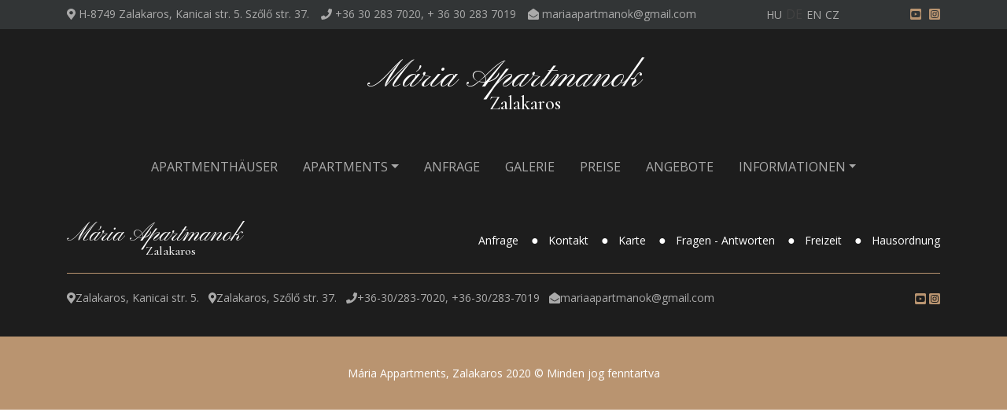

--- FILE ---
content_type: text/html; charset=UTF-8
request_url: https://www.mariaapartman.hu/de/programajanlo/kleiner-bahn/
body_size: 8825
content:
<!DOCTYPE html>
<html lang="de-DE">
	<head>
        <meta charset="UTF-8" />
		<meta name="viewport" content="width=device-width, initial-scale=1, shrink-to-fit=no">
		<link rel="preconnect" href="https://fonts.gstatic.com/" crossorigin>
		<link href="https://fonts.googleapis.com/css2?family=Cormorant:wght@400;500;600;700&family=Open+Sans:ital,wght@0,300;0,400;0,600;0,700;1,400;1,600;1,700&family=Pinyon+Script&display=swap" rel="stylesheet">
        <meta name='robots' content='index, follow, max-image-preview:large, max-snippet:-1, max-video-preview:-1' />

	<!-- This site is optimized with the Yoast SEO plugin v26.7 - https://yoast.com/wordpress/plugins/seo/ -->
	<title>Kleiner Bahn &#187; Mária Appartements</title>
	<link rel="canonical" href="https://www.mariaapartman.hu/de/programajanlo/kleiner-bahn/" />
	<meta property="og:locale" content="de_DE" />
	<meta property="og:type" content="article" />
	<meta property="og:title" content="Kleiner Bahn &#187; Mária Appartements" />
	<meta property="og:description" content="Lernen Sie die Stadt Zalakaros mit dem Ausflugszug Dotto kennen. Klicken Sie auf den Link unten, um den Fahrplan, die genaue Position der Haltestellen und die Preise zu sehen. Dotto Bahn Zalakaros" />
	<meta property="og:url" content="https://www.mariaapartman.hu/de/programajanlo/kleiner-bahn/" />
	<meta property="og:site_name" content="Mária Appartements" />
	<meta property="og:image" content="https://www.mariaapartman.hu/files/programajanlo_2.jpg" />
	<meta property="og:image:width" content="700" />
	<meta property="og:image:height" content="465" />
	<meta property="og:image:type" content="image/jpeg" />
	<meta name="twitter:card" content="summary_large_image" />
	<script type="application/ld+json" class="yoast-schema-graph">{"@context":"https://schema.org","@graph":[{"@type":"WebPage","@id":"https://www.mariaapartman.hu/de/programajanlo/kleiner-bahn/","url":"https://www.mariaapartman.hu/de/programajanlo/kleiner-bahn/","name":"Kleiner Bahn &#187; Mária Appartements","isPartOf":{"@id":"https://www.mariaapartman.hu/de/#website"},"primaryImageOfPage":{"@id":"https://www.mariaapartman.hu/de/programajanlo/kleiner-bahn/#primaryimage"},"image":{"@id":"https://www.mariaapartman.hu/de/programajanlo/kleiner-bahn/#primaryimage"},"thumbnailUrl":"https://www.mariaapartman.hu/files/programajanlo_2.jpg","datePublished":"2021-03-09T08:51:43+00:00","breadcrumb":{"@id":"https://www.mariaapartman.hu/de/programajanlo/kleiner-bahn/#breadcrumb"},"inLanguage":"de","potentialAction":[{"@type":"ReadAction","target":["https://www.mariaapartman.hu/de/programajanlo/kleiner-bahn/"]}]},{"@type":"ImageObject","inLanguage":"de","@id":"https://www.mariaapartman.hu/de/programajanlo/kleiner-bahn/#primaryimage","url":"https://www.mariaapartman.hu/files/programajanlo_2.jpg","contentUrl":"https://www.mariaapartman.hu/files/programajanlo_2.jpg","width":700,"height":465},{"@type":"BreadcrumbList","@id":"https://www.mariaapartman.hu/de/programajanlo/kleiner-bahn/#breadcrumb","itemListElement":[{"@type":"ListItem","position":1,"name":"Home","item":"https://www.mariaapartman.hu/de/"},{"@type":"ListItem","position":2,"name":"Programajánlók","item":"https://www.mariaapartman.hu/de/programajanlo/"},{"@type":"ListItem","position":3,"name":"Kleiner Bahn"}]},{"@type":"WebSite","@id":"https://www.mariaapartman.hu/de/#website","url":"https://www.mariaapartman.hu/de/","name":"Mária Appartements","description":"","publisher":{"@id":"https://www.mariaapartman.hu/de/#organization"},"potentialAction":[{"@type":"SearchAction","target":{"@type":"EntryPoint","urlTemplate":"https://www.mariaapartman.hu/de/?s={search_term_string}"},"query-input":{"@type":"PropertyValueSpecification","valueRequired":true,"valueName":"search_term_string"}}],"inLanguage":"de"},{"@type":"Organization","@id":"https://www.mariaapartman.hu/de/#organization","name":"Maria Apartments Zalakaros","url":"https://www.mariaapartman.hu/de/","logo":{"@type":"ImageObject","inLanguage":"de","@id":"https://www.mariaapartman.hu/de/#/schema/logo/image/","url":"","contentUrl":"","caption":"Maria Apartments Zalakaros"},"image":{"@id":"https://www.mariaapartman.hu/de/#/schema/logo/image/"},"sameAs":["https://www.instagram.com/mariaapartmanok/"]}]}</script>
	<!-- / Yoast SEO plugin. -->


<link rel="alternate" type="application/rss+xml" title="Mária Appartements &raquo; Feed" href="https://www.mariaapartman.hu/de/feed/" />
<link rel="alternate" type="application/rss+xml" title="Mária Appartements &raquo; Kommentar-Feed" href="https://www.mariaapartman.hu/de/comments/feed/" />
<link rel="alternate" title="oEmbed (JSON)" type="application/json+oembed" href="https://www.mariaapartman.hu/de/wp-json/oembed/1.0/embed?url=https%3A%2F%2Fwww.mariaapartman.hu%2Fde%2Fprogramajanlo%2Fkleiner-bahn%2F" />
<link rel="alternate" title="oEmbed (XML)" type="text/xml+oembed" href="https://www.mariaapartman.hu/de/wp-json/oembed/1.0/embed?url=https%3A%2F%2Fwww.mariaapartman.hu%2Fde%2Fprogramajanlo%2Fkleiner-bahn%2F&#038;format=xml" />
<style id='wp-img-auto-sizes-contain-inline-css' type='text/css'>
img:is([sizes=auto i],[sizes^="auto," i]){contain-intrinsic-size:3000px 1500px}
/*# sourceURL=wp-img-auto-sizes-contain-inline-css */
</style>
<style id='wp-emoji-styles-inline-css' type='text/css'>

	img.wp-smiley, img.emoji {
		display: inline !important;
		border: none !important;
		box-shadow: none !important;
		height: 1em !important;
		width: 1em !important;
		margin: 0 0.07em !important;
		vertical-align: -0.1em !important;
		background: none !important;
		padding: 0 !important;
	}
/*# sourceURL=wp-emoji-styles-inline-css */
</style>
<link rel='stylesheet' id='wp-block-library-css' href='https://www.mariaapartman.hu/wp-includes/css/dist/block-library/style.min.css?ver=6.9' type='text/css' media='all' />
<style id='global-styles-inline-css' type='text/css'>
:root{--wp--preset--aspect-ratio--square: 1;--wp--preset--aspect-ratio--4-3: 4/3;--wp--preset--aspect-ratio--3-4: 3/4;--wp--preset--aspect-ratio--3-2: 3/2;--wp--preset--aspect-ratio--2-3: 2/3;--wp--preset--aspect-ratio--16-9: 16/9;--wp--preset--aspect-ratio--9-16: 9/16;--wp--preset--color--black: #000000;--wp--preset--color--cyan-bluish-gray: #abb8c3;--wp--preset--color--white: #ffffff;--wp--preset--color--pale-pink: #f78da7;--wp--preset--color--vivid-red: #cf2e2e;--wp--preset--color--luminous-vivid-orange: #ff6900;--wp--preset--color--luminous-vivid-amber: #fcb900;--wp--preset--color--light-green-cyan: #7bdcb5;--wp--preset--color--vivid-green-cyan: #00d084;--wp--preset--color--pale-cyan-blue: #8ed1fc;--wp--preset--color--vivid-cyan-blue: #0693e3;--wp--preset--color--vivid-purple: #9b51e0;--wp--preset--gradient--vivid-cyan-blue-to-vivid-purple: linear-gradient(135deg,rgb(6,147,227) 0%,rgb(155,81,224) 100%);--wp--preset--gradient--light-green-cyan-to-vivid-green-cyan: linear-gradient(135deg,rgb(122,220,180) 0%,rgb(0,208,130) 100%);--wp--preset--gradient--luminous-vivid-amber-to-luminous-vivid-orange: linear-gradient(135deg,rgb(252,185,0) 0%,rgb(255,105,0) 100%);--wp--preset--gradient--luminous-vivid-orange-to-vivid-red: linear-gradient(135deg,rgb(255,105,0) 0%,rgb(207,46,46) 100%);--wp--preset--gradient--very-light-gray-to-cyan-bluish-gray: linear-gradient(135deg,rgb(238,238,238) 0%,rgb(169,184,195) 100%);--wp--preset--gradient--cool-to-warm-spectrum: linear-gradient(135deg,rgb(74,234,220) 0%,rgb(151,120,209) 20%,rgb(207,42,186) 40%,rgb(238,44,130) 60%,rgb(251,105,98) 80%,rgb(254,248,76) 100%);--wp--preset--gradient--blush-light-purple: linear-gradient(135deg,rgb(255,206,236) 0%,rgb(152,150,240) 100%);--wp--preset--gradient--blush-bordeaux: linear-gradient(135deg,rgb(254,205,165) 0%,rgb(254,45,45) 50%,rgb(107,0,62) 100%);--wp--preset--gradient--luminous-dusk: linear-gradient(135deg,rgb(255,203,112) 0%,rgb(199,81,192) 50%,rgb(65,88,208) 100%);--wp--preset--gradient--pale-ocean: linear-gradient(135deg,rgb(255,245,203) 0%,rgb(182,227,212) 50%,rgb(51,167,181) 100%);--wp--preset--gradient--electric-grass: linear-gradient(135deg,rgb(202,248,128) 0%,rgb(113,206,126) 100%);--wp--preset--gradient--midnight: linear-gradient(135deg,rgb(2,3,129) 0%,rgb(40,116,252) 100%);--wp--preset--font-size--small: 13px;--wp--preset--font-size--medium: 20px;--wp--preset--font-size--large: 36px;--wp--preset--font-size--x-large: 42px;--wp--preset--spacing--20: 0.44rem;--wp--preset--spacing--30: 0.67rem;--wp--preset--spacing--40: 1rem;--wp--preset--spacing--50: 1.5rem;--wp--preset--spacing--60: 2.25rem;--wp--preset--spacing--70: 3.38rem;--wp--preset--spacing--80: 5.06rem;--wp--preset--shadow--natural: 6px 6px 9px rgba(0, 0, 0, 0.2);--wp--preset--shadow--deep: 12px 12px 50px rgba(0, 0, 0, 0.4);--wp--preset--shadow--sharp: 6px 6px 0px rgba(0, 0, 0, 0.2);--wp--preset--shadow--outlined: 6px 6px 0px -3px rgb(255, 255, 255), 6px 6px rgb(0, 0, 0);--wp--preset--shadow--crisp: 6px 6px 0px rgb(0, 0, 0);}:where(.is-layout-flex){gap: 0.5em;}:where(.is-layout-grid){gap: 0.5em;}body .is-layout-flex{display: flex;}.is-layout-flex{flex-wrap: wrap;align-items: center;}.is-layout-flex > :is(*, div){margin: 0;}body .is-layout-grid{display: grid;}.is-layout-grid > :is(*, div){margin: 0;}:where(.wp-block-columns.is-layout-flex){gap: 2em;}:where(.wp-block-columns.is-layout-grid){gap: 2em;}:where(.wp-block-post-template.is-layout-flex){gap: 1.25em;}:where(.wp-block-post-template.is-layout-grid){gap: 1.25em;}.has-black-color{color: var(--wp--preset--color--black) !important;}.has-cyan-bluish-gray-color{color: var(--wp--preset--color--cyan-bluish-gray) !important;}.has-white-color{color: var(--wp--preset--color--white) !important;}.has-pale-pink-color{color: var(--wp--preset--color--pale-pink) !important;}.has-vivid-red-color{color: var(--wp--preset--color--vivid-red) !important;}.has-luminous-vivid-orange-color{color: var(--wp--preset--color--luminous-vivid-orange) !important;}.has-luminous-vivid-amber-color{color: var(--wp--preset--color--luminous-vivid-amber) !important;}.has-light-green-cyan-color{color: var(--wp--preset--color--light-green-cyan) !important;}.has-vivid-green-cyan-color{color: var(--wp--preset--color--vivid-green-cyan) !important;}.has-pale-cyan-blue-color{color: var(--wp--preset--color--pale-cyan-blue) !important;}.has-vivid-cyan-blue-color{color: var(--wp--preset--color--vivid-cyan-blue) !important;}.has-vivid-purple-color{color: var(--wp--preset--color--vivid-purple) !important;}.has-black-background-color{background-color: var(--wp--preset--color--black) !important;}.has-cyan-bluish-gray-background-color{background-color: var(--wp--preset--color--cyan-bluish-gray) !important;}.has-white-background-color{background-color: var(--wp--preset--color--white) !important;}.has-pale-pink-background-color{background-color: var(--wp--preset--color--pale-pink) !important;}.has-vivid-red-background-color{background-color: var(--wp--preset--color--vivid-red) !important;}.has-luminous-vivid-orange-background-color{background-color: var(--wp--preset--color--luminous-vivid-orange) !important;}.has-luminous-vivid-amber-background-color{background-color: var(--wp--preset--color--luminous-vivid-amber) !important;}.has-light-green-cyan-background-color{background-color: var(--wp--preset--color--light-green-cyan) !important;}.has-vivid-green-cyan-background-color{background-color: var(--wp--preset--color--vivid-green-cyan) !important;}.has-pale-cyan-blue-background-color{background-color: var(--wp--preset--color--pale-cyan-blue) !important;}.has-vivid-cyan-blue-background-color{background-color: var(--wp--preset--color--vivid-cyan-blue) !important;}.has-vivid-purple-background-color{background-color: var(--wp--preset--color--vivid-purple) !important;}.has-black-border-color{border-color: var(--wp--preset--color--black) !important;}.has-cyan-bluish-gray-border-color{border-color: var(--wp--preset--color--cyan-bluish-gray) !important;}.has-white-border-color{border-color: var(--wp--preset--color--white) !important;}.has-pale-pink-border-color{border-color: var(--wp--preset--color--pale-pink) !important;}.has-vivid-red-border-color{border-color: var(--wp--preset--color--vivid-red) !important;}.has-luminous-vivid-orange-border-color{border-color: var(--wp--preset--color--luminous-vivid-orange) !important;}.has-luminous-vivid-amber-border-color{border-color: var(--wp--preset--color--luminous-vivid-amber) !important;}.has-light-green-cyan-border-color{border-color: var(--wp--preset--color--light-green-cyan) !important;}.has-vivid-green-cyan-border-color{border-color: var(--wp--preset--color--vivid-green-cyan) !important;}.has-pale-cyan-blue-border-color{border-color: var(--wp--preset--color--pale-cyan-blue) !important;}.has-vivid-cyan-blue-border-color{border-color: var(--wp--preset--color--vivid-cyan-blue) !important;}.has-vivid-purple-border-color{border-color: var(--wp--preset--color--vivid-purple) !important;}.has-vivid-cyan-blue-to-vivid-purple-gradient-background{background: var(--wp--preset--gradient--vivid-cyan-blue-to-vivid-purple) !important;}.has-light-green-cyan-to-vivid-green-cyan-gradient-background{background: var(--wp--preset--gradient--light-green-cyan-to-vivid-green-cyan) !important;}.has-luminous-vivid-amber-to-luminous-vivid-orange-gradient-background{background: var(--wp--preset--gradient--luminous-vivid-amber-to-luminous-vivid-orange) !important;}.has-luminous-vivid-orange-to-vivid-red-gradient-background{background: var(--wp--preset--gradient--luminous-vivid-orange-to-vivid-red) !important;}.has-very-light-gray-to-cyan-bluish-gray-gradient-background{background: var(--wp--preset--gradient--very-light-gray-to-cyan-bluish-gray) !important;}.has-cool-to-warm-spectrum-gradient-background{background: var(--wp--preset--gradient--cool-to-warm-spectrum) !important;}.has-blush-light-purple-gradient-background{background: var(--wp--preset--gradient--blush-light-purple) !important;}.has-blush-bordeaux-gradient-background{background: var(--wp--preset--gradient--blush-bordeaux) !important;}.has-luminous-dusk-gradient-background{background: var(--wp--preset--gradient--luminous-dusk) !important;}.has-pale-ocean-gradient-background{background: var(--wp--preset--gradient--pale-ocean) !important;}.has-electric-grass-gradient-background{background: var(--wp--preset--gradient--electric-grass) !important;}.has-midnight-gradient-background{background: var(--wp--preset--gradient--midnight) !important;}.has-small-font-size{font-size: var(--wp--preset--font-size--small) !important;}.has-medium-font-size{font-size: var(--wp--preset--font-size--medium) !important;}.has-large-font-size{font-size: var(--wp--preset--font-size--large) !important;}.has-x-large-font-size{font-size: var(--wp--preset--font-size--x-large) !important;}
/*# sourceURL=global-styles-inline-css */
</style>

<style id='classic-theme-styles-inline-css' type='text/css'>
/*! This file is auto-generated */
.wp-block-button__link{color:#fff;background-color:#32373c;border-radius:9999px;box-shadow:none;text-decoration:none;padding:calc(.667em + 2px) calc(1.333em + 2px);font-size:1.125em}.wp-block-file__button{background:#32373c;color:#fff;text-decoration:none}
/*# sourceURL=/wp-includes/css/classic-themes.min.css */
</style>
<link rel='stylesheet' id='contact-form-7-bootstrap-style-css' href='https://www.mariaapartman.hu/wp-content/plugins/bootstrap-for-contact-form-7/assets/dist/css/style.min.css?ver=6.9' type='text/css' media='all' />
<link rel='stylesheet' id='blankslate-style-css' href='https://www.mariaapartman.hu/wp-content/themes/mariaapartman/style.css?ver=6.9' type='text/css' media='all' />
<script type="text/javascript" src="https://www.mariaapartman.hu/wp-includes/js/jquery/jquery.min.js?ver=3.7.1" id="jquery-core-js"></script>
<script type="text/javascript" src="https://www.mariaapartman.hu/wp-includes/js/jquery/jquery-migrate.min.js?ver=3.4.1" id="jquery-migrate-js"></script>
<link rel="https://api.w.org/" href="https://www.mariaapartman.hu/de/wp-json/" /><link rel="EditURI" type="application/rsd+xml" title="RSD" href="https://www.mariaapartman.hu/xmlrpc.php?rsd" />
<meta name="generator" content="WordPress 6.9" />
<link rel='shortlink' href='https://www.mariaapartman.hu/de/?p=626' />
<meta name="generator" content="WPML ver:4.8.6 stt:9,1,3,23;" />
		<style type="text/css">
			div.wpcf7 .ajax-loader {
				background-image: url('https://www.mariaapartman.hu/wp-content/plugins/contact-form-7/images/ajax-loader.gif');
			}
		</style>
		<style type="text/css">.recentcomments a{display:inline !important;padding:0 !important;margin:0 !important;}</style><link rel="icon" href="https://www.mariaapartman.hu/files/mariaapartman.png" sizes="32x32" />
<link rel="icon" href="https://www.mariaapartman.hu/files/mariaapartman.png" sizes="192x192" />
<link rel="apple-touch-icon" href="https://www.mariaapartman.hu/files/mariaapartman.png" />
<meta name="msapplication-TileImage" content="https://www.mariaapartman.hu/files/mariaapartman.png" />
	</head>
	
	<body class="wp-singular programajanlo-template-default single single-programajanlo postid-626 wp-theme-mariaapartman">
		<header>
			<div id="header">
				<div id="top-header">
					<div class="container">
						<div class="row">
							<div class="col-lg-9">
								<div class="contacts">
									<span><i class="fas fa-map-marker-alt"></i> H-8749 Zalakaros, Kanicai str. 5.<wbr> Szőlő str. 37.</span><span><i class="fas fa-phone"></i>  +36 30 283 7020, + 36 30 283 7019</span><span><i class="fas fa-envelope-open"></i> mariaapartmanok@gmail.com</span>
								</div>
							</div>
							<div class="col-lg-2">
								<div class="lang">
									<ul>
									<li><a href="https://www.mariaapartman.hu/programajanlo/kisvonatozas/">hu</a></li><li>de</li><li><a href="https://www.mariaapartman.hu/en/programajanlo/sightseeing-little-train/">en</a></li><li><a href="https://www.mariaapartman.hu/cs/programajanlo/dalsi-aktivity-v-zalakarosi/">cz</a></li>									</ul>
								</div>
							</div>
							<div class="col-lg-1">
								<div class="social">
									<a href="https://www.youtube.com/watch?v=ZoRSiySLBzY" title="Youtube" target="_blank"><i class="fab fa-youtube-square"></i></a>
									<a href="https://www.instagram.com/mariaapartmanok/" title="Instagram"  target="_blank"><i class="fab fa-instagram-square"></i></a>
								</div>
							</div>
						</div>
					</div>
				</div>
				<div class="container text-lg-center">
					<div class="logo-container">
						<a href="https://www.mariaapartman.hu/de/" title="Mária Apartmanok, Zalakaros"></a>
						<h1 class="d-none d-lg-block">Mária Apartmanok<span>Zalakaros</span></h1>
					</div>
					<div class="row">
						<nav class="navbar navbar-expand-lg navbar-dark w-100">
							<a class="navbar-brand d-inline-block d-lg-none" href="https://www.mariaapartman.hu/de/">Mária Apartmanok<span>Zalakaros</span></a>
							<button class="navbar-toggler" type="button" data-toggle="collapse" data-target="#navbarNavDropdown" aria-controls="navbarNavDropdown" aria-expanded="false" aria-label="Toggle navigation">
							<span class="navbar-toggler-icon"></span>
							</button>

							<div id="navbarNavDropdown" class="collapse navbar-collapse justify-content-center"><ul id="menu-fomenue-nemet" class="navbar-nav"><li id="menu-item-551" class="menu-item menu-item-type-post_type menu-item-object-page menu-item-551 nav-item"><a href="https://www.mariaapartman.hu/de/apartmenthaeuser/" class="nav-link">Apartmenthäuser</a></li>
<li id="menu-item-560" class="menu-item menu-item-type-custom menu-item-object-custom menu-item-has-children menu-item-560 nav-item dropdown"><a href="https://www.mariaapartman.hu/de/apartments" class="nav-link dropdown-toggle" data-toggle="dropdown">Apartments</a>
<div class="dropdown-menu">
<a href="https://www.mariaapartman.hu/de/apartments/standard-appartement-fuer-2-personen-nr-1/" class=" dropdown-item">Standard Appartement für 2 Personen, Nr. 1</a><a href="https://www.mariaapartman.hu/de/apartments/standard-appartements-fuer-2-personen-nr-2/" class=" dropdown-item">Standard Appartements für 2 Personen, Nr. 2</a><a href="https://www.mariaapartman.hu/de/apartments/standard-appartements-fuer-4-personen/" class=" dropdown-item">Standard Appartements für 4 Personen</a><a href="https://www.mariaapartman.hu/de/apartments/standard-appartements-fuer-6-personen/" class=" dropdown-item">Standard Appartements für 6 Personen</a><a href="https://www.mariaapartman.hu/de/apartments/standard-appartements-fuer-8-personen/" class=" dropdown-item">Standard Appartements für 8 Personen</a><a href="https://www.mariaapartman.hu/de/apartments/mini-lux-appartements-fuer-2-personen/" class=" dropdown-item">Mini Lux. Appartements für 2 Personen</a><a href="https://www.mariaapartman.hu/de/apartments/vip-appartements-fuer-2-personen/" class=" dropdown-item">VIP. Appartements für 2 Personen</a><a href="https://www.mariaapartman.hu/de/apartments/lux-appartements-fuer-2-personen/" class=" dropdown-item">LUX. Appartements für 2 Personen</a></div>
</li>
<li id="menu-item-549" class="menu-item menu-item-type-post_type menu-item-object-page menu-item-549 nav-item"><a href="https://www.mariaapartman.hu/de/anfrage/" class="nav-link">Anfrage</a></li>
<li id="menu-item-555" class="menu-item menu-item-type-post_type menu-item-object-page menu-item-555 nav-item"><a href="https://www.mariaapartman.hu/de/galerie/" class="nav-link">Galerie</a></li>
<li id="menu-item-559" class="menu-item menu-item-type-post_type menu-item-object-page menu-item-559 nav-item"><a href="https://www.mariaapartman.hu/de/preise/" class="nav-link">Preise</a></li>
<li id="menu-item-550" class="menu-item menu-item-type-post_type menu-item-object-page menu-item-550 nav-item"><a href="https://www.mariaapartman.hu/de/angebote/" class="nav-link">Angebote</a></li>
<li id="menu-item-561" class="menu-item menu-item-type-custom menu-item-object-custom menu-item-has-children menu-item-561 nav-item dropdown"><a href="#" class="nav-link dropdown-toggle" data-toggle="dropdown">Informationen</a>
<div class="dropdown-menu">
<a href="https://www.mariaapartman.hu/de/fragen-antworten/" class=" dropdown-item">Fragen – Antworten</a><a href="https://www.mariaapartman.hu/de/hausordnung/" class=" dropdown-item">Hausordnung</a><a href="https://www.mariaapartman.hu/de/kontakt/" class=" dropdown-item">Kontakt</a><a href="https://www.mariaapartman.hu/de/karte/" class=" dropdown-item">Karte</a><a href="https://www.mariaapartman.hu/de/freizeit/" class=" dropdown-item">Freizeit</a></div>
</li>
</ul></div>						</nav>
					</div>
				</div>
			</div>

			<div id="fixed-nav">
				<div class="container">
					<div class="row">
						<nav class="navbar navbar-expand-lg navbar-light w-100">
							<a class="navbar-brand d-inline-block d-lg-none" href="https://www.mariaapartman.hu/de/">Mária Apartmanok<span>Zalakaros</span></a>
							<button class="navbar-toggler" type="button" data-toggle="collapse" data-target="#navbarNavDropdown" aria-controls="navbarNavDropdown" aria-expanded="false" aria-label="Toggle navigation">
							<span class="navbar-toggler-icon"></span>
							</button>
							<div id="navbarNavDropdown" class="collapse navbar-collapse justify-content-center"><ul id="menu-fomenue-nemet-1" class="navbar-nav"><li class="menu-item menu-item-type-post_type menu-item-object-page menu-item-551 nav-item"><a href="https://www.mariaapartman.hu/de/apartmenthaeuser/" class="nav-link">Apartmenthäuser</a></li>
<li class="menu-item menu-item-type-custom menu-item-object-custom menu-item-has-children menu-item-560 nav-item dropdown"><a href="https://www.mariaapartman.hu/de/apartments" class="nav-link dropdown-toggle" data-toggle="dropdown">Apartments</a>
<div class="dropdown-menu">
<a href="https://www.mariaapartman.hu/de/apartments/standard-appartement-fuer-2-personen-nr-1/" class=" dropdown-item">Standard Appartement für 2 Personen, Nr. 1</a><a href="https://www.mariaapartman.hu/de/apartments/standard-appartements-fuer-2-personen-nr-2/" class=" dropdown-item">Standard Appartements für 2 Personen, Nr. 2</a><a href="https://www.mariaapartman.hu/de/apartments/standard-appartements-fuer-4-personen/" class=" dropdown-item">Standard Appartements für 4 Personen</a><a href="https://www.mariaapartman.hu/de/apartments/standard-appartements-fuer-6-personen/" class=" dropdown-item">Standard Appartements für 6 Personen</a><a href="https://www.mariaapartman.hu/de/apartments/standard-appartements-fuer-8-personen/" class=" dropdown-item">Standard Appartements für 8 Personen</a><a href="https://www.mariaapartman.hu/de/apartments/mini-lux-appartements-fuer-2-personen/" class=" dropdown-item">Mini Lux. Appartements für 2 Personen</a><a href="https://www.mariaapartman.hu/de/apartments/vip-appartements-fuer-2-personen/" class=" dropdown-item">VIP. Appartements für 2 Personen</a><a href="https://www.mariaapartman.hu/de/apartments/lux-appartements-fuer-2-personen/" class=" dropdown-item">LUX. Appartements für 2 Personen</a></div>
</li>
<li class="menu-item menu-item-type-post_type menu-item-object-page menu-item-549 nav-item"><a href="https://www.mariaapartman.hu/de/anfrage/" class="nav-link">Anfrage</a></li>
<li class="menu-item menu-item-type-post_type menu-item-object-page menu-item-555 nav-item"><a href="https://www.mariaapartman.hu/de/galerie/" class="nav-link">Galerie</a></li>
<li class="menu-item menu-item-type-post_type menu-item-object-page menu-item-559 nav-item"><a href="https://www.mariaapartman.hu/de/preise/" class="nav-link">Preise</a></li>
<li class="menu-item menu-item-type-post_type menu-item-object-page menu-item-550 nav-item"><a href="https://www.mariaapartman.hu/de/angebote/" class="nav-link">Angebote</a></li>
<li class="menu-item menu-item-type-custom menu-item-object-custom menu-item-has-children menu-item-561 nav-item dropdown"><a href="#" class="nav-link dropdown-toggle" data-toggle="dropdown">Informationen</a>
<div class="dropdown-menu">
<a href="https://www.mariaapartman.hu/de/fragen-antworten/" class=" dropdown-item">Fragen – Antworten</a><a href="https://www.mariaapartman.hu/de/hausordnung/" class=" dropdown-item">Hausordnung</a><a href="https://www.mariaapartman.hu/de/kontakt/" class=" dropdown-item">Kontakt</a><a href="https://www.mariaapartman.hu/de/karte/" class=" dropdown-item">Karte</a><a href="https://www.mariaapartman.hu/de/freizeit/" class=" dropdown-item">Freizeit</a></div>
</li>
</ul></div>							
						</nav>
					</div>
				</div>
			</div>
						<!-- Slider -->
			<div class="slider">
				<div class="bxslider">
					<div class="slider-item" style="background-image:url(https://www.mariaapartman.hu/wp-content/themes/mariaapartman/images/slider_img_01.jpg)"></div>
					<div class="slider-item" style="background-image:url(https://www.mariaapartman.hu/wp-content/themes/mariaapartman/images/slider_img_02.jpg)"></div>
					<div class="slider-item" style="background-image:url(https://www.mariaapartman.hu/wp-content/themes/mariaapartman/images/slider_img_03.jpg)"></div>
					<div class="slider-item" style="background-image:url(https://www.mariaapartman.hu/wp-content/themes/mariaapartman/images/slider_img_04.jpg)"></div>
				</div>
			</div>
					</header><main id="content">

<!-- You can start editing here. -->


			<!-- If comments are closed. -->
		<p class="nocomments">Die Kommentare sind geschlossen.</p>

	
</main>
<aside id="sidebar">
<div id="primary" class="widget-area">
<ul class="xoxo">
<li id="search-2" class="widget-container widget_search"><h3 class="widget-title">Search</h3><form role="search" method="get" class="search-form" action="https://www.mariaapartman.hu/de/">
				<label>
					<span class="screen-reader-text">Suche nach:</span>
					<input type="search" class="search-field" placeholder="Suchen …" value="" name="s" />
				</label>
				<input type="submit" class="search-submit" value="Suchen" />
			</form></li><li id="recent-comments-2" class="widget-container widget_recent_comments"><h3 class="widget-title">Recent Comments</h3><ul id="recentcomments"></ul></li></ul>
</div>
</aside><footer>
				<div id="footer-top">
					<div class="container">
						<div class="row">
							<div class="col-xl-3 logo-container">
								<div>
									<a href="./" title="Mária Apartmanok, Zalakaros"></a>
									<h1>Mária Apartmanok<span>Zalakaros</span></h1>
								</div>
							</div>
							<div class="col-xl-8 offset-xl-1 footer-menu">
								<div>
									<ul>
																		<li>
        								<a href="https://www.mariaapartman.hu/de/anfrage/" class="title">
            							Anfrage        								</a>
    								</li>
																		<li>
        								<a href="https://www.mariaapartman.hu/de/kontakt/" class="title">
            							Kontakt        								</a>
    								</li>
																		<li>
        								<a href="https://www.mariaapartman.hu/de/karte/" class="title">
            							Karte        								</a>
    								</li>
																		<li>
        								<a href="https://www.mariaapartman.hu/de/fragen-antworten/" class="title">
            							Fragen - Antworten        								</a>
    								</li>
																		<li>
        								<a href="https://www.mariaapartman.hu/de/freizeit/" class="title">
            							Freizeit        								</a>
    								</li>
																		<li>
        								<a href="https://www.mariaapartman.hu/de/hausordnung/" class="title">
            							Hausordnung        								</a>
    								</li>
																		</ul>  
								</div>
							</div>
						</div>
						<hr>
						<div class="row">
							<div class="col-lg-10 col-md-10 footer-contacts">
								<div>
									<ul>
										<li><i class="fas fa-map-marker-alt"></i>Zalakaros, Kanicai str. 5.</li>
										<li><i class="fas fa-map-marker-alt"></i>Zalakaros, Szőlő str. 37.</li>
										<li><i class="fas fa-phone"></i>+36-30/283-7020, +36-30/283-7019</li>
										<li><i class="fas fa-envelope-open"></i>mariaapartmanok@gmail.com</li>
								</div>
							</div>
							<div class="col-lg-2 col-md-2 footer-social">
								<div>
									<a href="https://www.youtube.com/watch?v=ZoRSiySLBzY" title="Youtube"><i class="fab fa-youtube-square"></i></a>
									<a href="https://www.instagram.com/mariaapartmanok/" title="Instagaram"><i class="fab fa-instagram-square"></i></a>
								</div>
							</div>							
						</div>
					</div>
				</div>
				<div id="footer-bottom">
					<div class="container">
					Mária Appartments, Zalakaros 2020 © Minden jog fenntartva					</div>
				</div>
		</footer>
      <a href="#" class="scrollup"></a><!--back to top-->  

		<!-- JavaScript Includes -->
		<script src="https://code.jquery.com/jquery-3.5.1.min.js"></script>
		<script src="https://stackpath.bootstrapcdn.com/bootstrap/4.5.0/js/bootstrap.min.js"></script>
		<script src="https://cdn.jsdelivr.net/npm/popper.js@1.16.0/dist/umd/popper.min.js"></script>
		<script src="https://cdnjs.cloudflare.com/ajax/libs/bxslider/4.2.15/jquery.bxslider.min.js"></script>
		<script src="https://cdnjs.cloudflare.com/ajax/libs/magnific-popup.js/1.1.0/jquery.magnific-popup.min.js"></script>
		<script src="https://www.mariaapartman.hu/wp-content/themes/mariaapartman\javascript\grids.min.js"></script>
		<script src="https://kit.fontawesome.com/f99184d77c.js" crossorigin="anonymous"></script>

		<script type="text/javascript">
			$(document).ready( function() {
				//gallery
				$('[class^="gallery"]').each( function() { // the containers for all your galleries
					$(this).magnificPopup({
						delegate: 'a', // the selector for gallery item
						type: 'image',
						gallery: {
							enabled:true
						}
					});
				});
				
				//slider
				var slider = $('.bxslider').bxSlider({
					autoStart: true,
					auto: true,
					stopAutoOnClick: true,
					pager: true,
					controls: true,
					useCSS: false,
					touchEnabled: false,
					useCSS: false,
					onSliderLoad: function() {
						$('.slider .bxslider').css('visibility','visible');
					},
					onSliderResize: function() {
						this.startAuto();
					}
				});

				//slider
				var quotation = $('.quotations').bxSlider({
					autoStart: true,
					auto: true,
					pager: false,
					controls: false,
					touchEnabled: false,
					useCSS: false,
					onSliderLoad: function() {
						$('.quotations > p').css('visibility','visible');
					},
					onSliderResize: function() {
						this.startAuto();
					}
				});

				//equal height
				$('.apartments-item > div > .texts').responsiveEqualHeightGrid();
				$('.apartments-item > div > h1').responsiveEqualHeightGrid();
				$('.apartments-item .texts > .ul_fix').responsiveEqualHeightGrid();


            // scroll to top
				if ($(this).scrollTop() > 160) { $('#fixed-nav').show(); }
				else { $('#fixed-nav').hide(); }

            $(window).scroll(function() {
               if (window.innerWidth > 768) {
                  if ($(this).scrollTop() > 500) { $('.scrollup').fadeIn(); }
                  else { $('.scrollup').fadeOut(); }
               }
               else {
               	$('.scrollup').hide();
            	}

					if ($(this).scrollTop() > 160) {
						$('#fixed-nav').fadeIn(200);

						$('#header .nav-item.dropdown.show').each(function() {
							$(this).removeClass('show');
							$(this).find('.dropdown-toggle').attr('aria-expanded','false');
							$(this).find('.dropdown-menu').removeClass('show');
						});
					} else {
						$('#fixed-nav').hide();

						$('#fixed-nav .nav-item.dropdown.show').each(function() {
							$(this).removeClass('show');
							$(this).find('.dropdown-toggle').attr('aria-expanded','false');
							$(this).find('.dropdown-menu').removeClass('show');
						});
					}
				});

				// dropdown navbar menu on hover
				$('.dropdown-menu').css('margin-top', 0);
				var timer;
				$('.dropdown').mouseenter(function() {
					if (window.innerWidth > 991) {
						var t = this;
						timer = setTimeout(function() {
							$('.dropdown-toggle',t).trigger('click').addClass('over');
						},250);
					}
				}).mouseleave(function() {
					if (window.innerWidth > 991) {
						$(this).trigger('click');
						$('.dropdown-toggle',this).removeClass('over').blur();
						clearTimeout(timer);
					}
				});

				$('.dropdown-toggle').click(function() {
					if ($(this).hasClass('over') && window.innerWidth > 991) {
						var url = $(this).attr('href');
						window.location.href = url;
					}
				});

				
            $('.scrollup').click(function() {
               $("html, body").animate({ scrollTop: 0 }, 600);
               return false;
            });

				$('#select_apartman').change(function() {
					var aind = $(this).prop('selectedIndex');
					var h = $(".apartman_pic").height();
					if (aind != 0) {
						if (h != 0) { $(".apartman_pic").css('min-height',$(".apartman_pic").height()); }
						$(".apartman_pic").html( '<img src="https://www.mariaapartman.hu/files/apartman' + aind + '.jpg?i=1" class="img-fluid">' );
					} else {
						$(".apartman_pic").html( '' );
					}
				});

			});
		</script>
        <script type="speculationrules">
{"prefetch":[{"source":"document","where":{"and":[{"href_matches":"/de/*"},{"not":{"href_matches":["/wp-*.php","/wp-admin/*","/files/*","/wp-content/*","/wp-content/plugins/*","/wp-content/themes/mariaapartman/*","/de/*\\?(.+)"]}},{"not":{"selector_matches":"a[rel~=\"nofollow\"]"}},{"not":{"selector_matches":".no-prefetch, .no-prefetch a"}}]},"eagerness":"conservative"}]}
</script>
<script>
jQuery(document).ready(function ($) {
var deviceAgent = navigator.userAgent.toLowerCase();
if (deviceAgent.match(/(iphone|ipod|ipad)/)) {
$("html").addClass("ios");
$("html").addClass("mobile");
}
if (navigator.userAgent.search("MSIE") >= 0) {
$("html").addClass("ie");
}
else if (navigator.userAgent.search("Chrome") >= 0) {
$("html").addClass("chrome");
}
else if (navigator.userAgent.search("Firefox") >= 0) {
$("html").addClass("firefox");
}
else if (navigator.userAgent.search("Safari") >= 0 && navigator.userAgent.search("Chrome") < 0) {
$("html").addClass("safari");
}
else if (navigator.userAgent.search("Opera") >= 0) {
$("html").addClass("opera");
}
});
</script>
<script type="text/javascript" src="https://www.mariaapartman.hu/wp-includes/js/dist/hooks.min.js?ver=dd5603f07f9220ed27f1" id="wp-hooks-js"></script>
<script type="text/javascript" src="https://www.mariaapartman.hu/wp-includes/js/dist/i18n.min.js?ver=c26c3dc7bed366793375" id="wp-i18n-js"></script>
<script type="text/javascript" id="wp-i18n-js-after">
/* <![CDATA[ */
wp.i18n.setLocaleData( { 'text direction\u0004ltr': [ 'ltr' ] } );
//# sourceURL=wp-i18n-js-after
/* ]]> */
</script>
<script type="text/javascript" src="https://www.mariaapartman.hu/wp-content/plugins/contact-form-7/includes/swv/js/index.js?ver=6.1.4" id="swv-js"></script>
<script type="text/javascript" id="contact-form-7-js-translations">
/* <![CDATA[ */
( function( domain, translations ) {
	var localeData = translations.locale_data[ domain ] || translations.locale_data.messages;
	localeData[""].domain = domain;
	wp.i18n.setLocaleData( localeData, domain );
} )( "contact-form-7", {"translation-revision-date":"2025-10-26 03:28:49+0000","generator":"GlotPress\/4.0.3","domain":"messages","locale_data":{"messages":{"":{"domain":"messages","plural-forms":"nplurals=2; plural=n != 1;","lang":"de"},"This contact form is placed in the wrong place.":["Dieses Kontaktformular wurde an der falschen Stelle platziert."],"Error:":["Fehler:"]}},"comment":{"reference":"includes\/js\/index.js"}} );
//# sourceURL=contact-form-7-js-translations
/* ]]> */
</script>
<script type="text/javascript" id="contact-form-7-js-before">
/* <![CDATA[ */
var wpcf7 = {
    "api": {
        "root": "https:\/\/www.mariaapartman.hu\/de\/wp-json\/",
        "namespace": "contact-form-7\/v1"
    }
};
//# sourceURL=contact-form-7-js-before
/* ]]> */
</script>
<script type="text/javascript" src="https://www.mariaapartman.hu/wp-content/plugins/contact-form-7/includes/js/index.js?ver=6.1.4" id="contact-form-7-js"></script>
<script type="text/javascript" src="https://www.mariaapartman.hu/wp-includes/js/jquery/jquery.form.min.js?ver=4.3.0" id="jquery-form-js"></script>
<script type="text/javascript" src="https://www.mariaapartman.hu/wp-content/plugins/bootstrap-for-contact-form-7/assets/dist/js/scripts.min.js?ver=1.4.8" id="contact-form-7-bootstrap-js"></script>
<script id="wp-emoji-settings" type="application/json">
{"baseUrl":"https://s.w.org/images/core/emoji/17.0.2/72x72/","ext":".png","svgUrl":"https://s.w.org/images/core/emoji/17.0.2/svg/","svgExt":".svg","source":{"concatemoji":"https://www.mariaapartman.hu/wp-includes/js/wp-emoji-release.min.js?ver=6.9"}}
</script>
<script type="module">
/* <![CDATA[ */
/*! This file is auto-generated */
const a=JSON.parse(document.getElementById("wp-emoji-settings").textContent),o=(window._wpemojiSettings=a,"wpEmojiSettingsSupports"),s=["flag","emoji"];function i(e){try{var t={supportTests:e,timestamp:(new Date).valueOf()};sessionStorage.setItem(o,JSON.stringify(t))}catch(e){}}function c(e,t,n){e.clearRect(0,0,e.canvas.width,e.canvas.height),e.fillText(t,0,0);t=new Uint32Array(e.getImageData(0,0,e.canvas.width,e.canvas.height).data);e.clearRect(0,0,e.canvas.width,e.canvas.height),e.fillText(n,0,0);const a=new Uint32Array(e.getImageData(0,0,e.canvas.width,e.canvas.height).data);return t.every((e,t)=>e===a[t])}function p(e,t){e.clearRect(0,0,e.canvas.width,e.canvas.height),e.fillText(t,0,0);var n=e.getImageData(16,16,1,1);for(let e=0;e<n.data.length;e++)if(0!==n.data[e])return!1;return!0}function u(e,t,n,a){switch(t){case"flag":return n(e,"\ud83c\udff3\ufe0f\u200d\u26a7\ufe0f","\ud83c\udff3\ufe0f\u200b\u26a7\ufe0f")?!1:!n(e,"\ud83c\udde8\ud83c\uddf6","\ud83c\udde8\u200b\ud83c\uddf6")&&!n(e,"\ud83c\udff4\udb40\udc67\udb40\udc62\udb40\udc65\udb40\udc6e\udb40\udc67\udb40\udc7f","\ud83c\udff4\u200b\udb40\udc67\u200b\udb40\udc62\u200b\udb40\udc65\u200b\udb40\udc6e\u200b\udb40\udc67\u200b\udb40\udc7f");case"emoji":return!a(e,"\ud83e\u1fac8")}return!1}function f(e,t,n,a){let r;const o=(r="undefined"!=typeof WorkerGlobalScope&&self instanceof WorkerGlobalScope?new OffscreenCanvas(300,150):document.createElement("canvas")).getContext("2d",{willReadFrequently:!0}),s=(o.textBaseline="top",o.font="600 32px Arial",{});return e.forEach(e=>{s[e]=t(o,e,n,a)}),s}function r(e){var t=document.createElement("script");t.src=e,t.defer=!0,document.head.appendChild(t)}a.supports={everything:!0,everythingExceptFlag:!0},new Promise(t=>{let n=function(){try{var e=JSON.parse(sessionStorage.getItem(o));if("object"==typeof e&&"number"==typeof e.timestamp&&(new Date).valueOf()<e.timestamp+604800&&"object"==typeof e.supportTests)return e.supportTests}catch(e){}return null}();if(!n){if("undefined"!=typeof Worker&&"undefined"!=typeof OffscreenCanvas&&"undefined"!=typeof URL&&URL.createObjectURL&&"undefined"!=typeof Blob)try{var e="postMessage("+f.toString()+"("+[JSON.stringify(s),u.toString(),c.toString(),p.toString()].join(",")+"));",a=new Blob([e],{type:"text/javascript"});const r=new Worker(URL.createObjectURL(a),{name:"wpTestEmojiSupports"});return void(r.onmessage=e=>{i(n=e.data),r.terminate(),t(n)})}catch(e){}i(n=f(s,u,c,p))}t(n)}).then(e=>{for(const n in e)a.supports[n]=e[n],a.supports.everything=a.supports.everything&&a.supports[n],"flag"!==n&&(a.supports.everythingExceptFlag=a.supports.everythingExceptFlag&&a.supports[n]);var t;a.supports.everythingExceptFlag=a.supports.everythingExceptFlag&&!a.supports.flag,a.supports.everything||((t=a.source||{}).concatemoji?r(t.concatemoji):t.wpemoji&&t.twemoji&&(r(t.twemoji),r(t.wpemoji)))});
//# sourceURL=https://www.mariaapartman.hu/wp-includes/js/wp-emoji-loader.min.js
/* ]]> */
</script>
	</body>
</html>

--- FILE ---
content_type: text/css
request_url: https://www.mariaapartman.hu/wp-content/themes/mariaapartman/style.css?ver=6.9
body_size: 142
content:
/*
Theme Name: Mária Apartmanok
Description: 
Author: cre-art stúdió
Author URI: http://creart.hu
Version: 1.0
*/

@import url(css/reset.css);
@import url(https://stackpath.bootstrapcdn.com/bootstrap/4.5.0/css/bootstrap.min.css);
@import url(https://cdnjs.cloudflare.com/ajax/libs/bxslider/4.2.15/jquery.bxslider.min.css);
@import url(https://cdnjs.cloudflare.com/ajax/libs/magnific-popup.js/1.1.0/magnific-popup.min.css);
@import url(css/screen.css);
@import url(css/bootstrap-image-checkbox.min.css);

--- FILE ---
content_type: text/css
request_url: https://www.mariaapartman.hu/wp-content/themes/mariaapartman/css/screen.css
body_size: 4198
content:
body {
	width: 100%;
 	margin: 0;
	 padding: 0;
	 color: #424242;
   font-family: 'Open Sans', sans-serif;
	background: #fff;
	padding-top: 1px;
	margin-top: -1px;
}

/*------------- alapbeállítások --------------*/

p {
  margin-bottom: 1em;
  font-size: 16px;
  font-weight: 300;
  line-height: 1.5;
}

a {
	color: #424242;
	color: #b99470;
	font-weight: normal;
	font-weight: 700;
	text-decoration: none;
}

a:hover { color: #424242; color: #b99470; text-decoration: underline; }

#gtx-trans { display: none; }

/*-- igazítás --*/
.alignright { float: right; }
.alignleft { float: left; }
.aligncenter img { max-width: 100%; padding: 6px; background: #fff; border: 1px solid #e0e0e0; display: block; margin: 5px auto; }
.alignright img { padding: 6px; background: #fff; border: 1px solid #e0e0e0; margin: 0 0 2px 20px; }
.alignleft img { padding: 6px; background: #fff; border: 1px solid #e0e0e0; margin: 0 20px 2px 0; }

/*--- h ---*/
h1 { margin-bottom: 1em; font-size: 30px; font-weight: 600; }
h2 { margin: 1em 0 .5em; font-size: 22px; font-weight: 600; }
h3 { margin: 1em 0 .5em; font-size: 18px; font-weight: 600; }

/*--- header ---*/
header { position: relative; }

legend {
    padding: 0;
    margin: 0 0 15px 0;
    font-size: 34px;
    font-weight: 400;
    font-family: 'Cormorant', serif;
	border-bottom: 1px solid #b9947080;
}


#header {
	background: #1d1d1d;
	position: absolute;
	top: 0; right: 0; left: 0;
	z-index: 999;
}
#top-header { padding: 10px 0; line-height: 1em; background: #323536; }
#top-header .contacts, #top-header .lang li a {
	color: #aaa;
	font-size: 14px;
	font-weight: 400;
   font-family: 'Open Sans', sans-serif;
}
#top-header .contacts > span { margin-right: 15px; display: inline-block; white-space: nowrap; }
#top-header .contacts > span:last-of-type { margin-right: 0; }
#top-header .contacts i,
#top-header .social i { color: #b99470; font-size: 20px; }
#top-header .contacts i { margin-right: 10px; }

#top-header .lang { text-align: center; }
#top-header .lang ul { margin: 0; display: inline-block; }
#top-header .lang li {
	margin-right: 5px;
	text-transform: uppercase;
	display: inline-block;
}
#top-header .lang li:last-of-type,
#top-header .social a:last-of-type { margin-right: 0; }
#top-header .lang li a:hover { text-decoration: none; }

#top-header .social { text-align: right; }
#top-header .social a { margin-right: 6px; display: inline-block;	}


.logo-container { position: relative; }
.logo-container h1, .navbar-brand {
	margin: 38px 0 0 0;
	color: #fff;
	font-size: 48px;
	font-weight: 400;
	font-family: 'Pinyon Script', cursive;
	line-height: 1;
}
.logo-container h1 > span, .navbar-brand > span {
	margin: -3px 0 0 55px;
	font-size: 24px;
	font-weight: 500;
	font-family: 'Cormorant', serif;
	line-height: 1;
	display: block;
}
.logo-container a {
	position: absolute;
	top: 0; right: 0; bottom: 0; left: 0;
}


/*--- navigation ---*/
.navbar-brand { margin: 0; font-size: 28px; }
.navbar-brand > span { margin-left: 16px; font-size: 16px; }

.navbar { padding: 0 1rem; margin-bottom: 32px; margin-top: 52px; }
.navbar .navbar-nav .nav-link {
	padding-left: 1rem;
	padding-right: 1rem;
	color: #aaa;
	font-size: 16px;
	font-weight: 400;
	font-family: 'Open Sans', sans-serif;
	line-height: 1;
	text-transform: uppercase;
}

.navbar-light .navbar-nav .nav-link:focus, .navbar-dark .navbar-nav .nav-link:focus, .navbar-dark .navbar-nav .active>.nav-link, .navbar-dark .navbar-nav .nav-link.active, .navbar-dark .navbar-nav .nav-link.show, .navbar-dark .navbar-nav .show>.nav-link, .navbar-light .navbar-nav .active>.nav-link, .navbar-light .navbar-nav .nav-link.active, .navbar-light .navbar-nav .nav-link.show, .navbar-light .navbar-nav .show>.nav-link, .navbar .navbar-nav .nav-link:hover {
    color: #aaa;
}

/*-- dropdown dark --*/
.navbar-dark .dropdown-menu {
	margin-top: 2rem;
	background-color: #3b3c3d;
	border-color: #494b4d;
	border-radius: 0;
	left: -1rem;
}
.navbar-dark .dropdown-menu .dropdown-item { padding: .35rem 1.5rem; color: #aaa; }
.navbar-dark .dropdown-menu .dropdown-item:hover,
.navbar-dark .dropdown-menu .dropdown-item:focus,
.navbar-dark .dropdown-menu .dropdown-item:active,
.navbar-dark .dropdown-menu .dropdown-item.active { background-color: #aaaaaa40; }

/*-- dropdown light --*/
.navbar-light .dropdown-menu {
	margin-top: 2rem;
	background-color: #f2f2f2;
	border-color: #d9d9d9;
	border-radius: 0;
	left: -1rem;
}
.navbar-light .dropdown-menu .dropdown-item { padding: .35rem 1.5rem; color: #aaa; }
.navbar-light .dropdown-menu .dropdown-item:hover,
.navbar-light .dropdown-menu .dropdown-item:focus,
.navbar-light .dropdown-menu .dropdown-item:active,
.navbar-light .dropdown-menu .dropdown-item.active { background-color: #aaaaaa40; }

#fixed-nav {
	background: #fff;
	z-index: 99999;
	position: fixed;
	top: 0; left: 0; right: 0;
	box-shadow: 0 3px 10px #00000020;
	display: none;
}

.dropdown-menu.show { padding-top: 0; }
.dropdown-menu.show::before {
	content: '';
	height: 32px;
	margin: -1px -1px 8px -1px;	
	display: block;
	border-bottom: 1px solid #494b4d;
	background: #1d1d1d;
}

li.foglalas a {
	font-size: .875rem;
	line-height: 1.5;
	border-radius: 0.2rem;
	background-color: #b99470;
	color: #1d1d1d !important;
}

.foglalas2 {
	font-size: .875rem;
	line-height: 1.5;
	padding: 5px 25px !important;
	color: #fff !important;
	background-color: #b99470;
	font-size: 16px !important;
}


.page-template .texts h1::after {
	content: '';
	width: 100px;
	height: 3px;
	margin: 10px auto 10px;
	background: #b99470;
	display: block;
}



/*--- slider ---*/
header .slider { display: none; }
.home header .slider { padding-top: 150px; display: block; }
.slider .bxslider, .quotations > p { visibility: hidden; }
.bx-wrapper {
	margin-bottom: 0;
	-moz-box-shadow: none;
	-webkit-box-shadow: none;
	box-shadow: none;
	border: none;
	background: #fff;
}

.bx-wrapper .bx-controls-direction .bx-prev {
	opacity: 0;
	left: 20%;
	transition: left .25s, opacity .2s;
}
.bx-wrapper .bx-controls-direction .bx-next {
	opacity: 0;
	right: 20%;
	transition: right .25s, opacity .2s;
}
.bx-wrapper:hover .bx-controls-direction .bx-prev {
	opacity: 1;
	left: 1rem;
}
.bx-wrapper:hover .bx-controls-direction .bx-next {
	opacity: 1;
	right: 1rem;
}
.bx-wrapper .bx-pager { bottom: 20px; }
.bx-wrapper .bx-pager.bx-default-pager a {
	background: #fff;
	width: 16px;
	height: 16px;
	margin: 0 10px;
	-moz-border-radius: 8px;
	-webkit-border-radius: 8px;
	border-radius: 8px;
}
.bx-wrapper .bx-pager.bx-default-pager a.active,
.bx-wrapper .bx-pager.bx-default-pager a:hover { background: #c19c78; }

/* DIRECTION CONTROLS (NEXT / PREV) */
.bx-wrapper .bx-prev {
	background: url('images/bx_controls.png') no-repeat left bottom;
}
.bx-wrapper .bx-prev:hover,
.bx-wrapper .bx-prev:focus {
	background-position: left top;
}
.bx-wrapper .bx-next {
	background: url('images/bx_controls.png') no-repeat right bottom;
	background-repeat: no-repeat;
}
.bx-wrapper .bx-next:hover,
.bx-wrapper .bx-next:focus {
	background-position: right top;
}
.bx-wrapper .bx-controls-direction a {
	margin-top: -24px;
	width: 48px;
	height: 48px;
}
.slider .slider-item {
	height: 980px;
	background-repeat: no-repeat;
	background-size: cover;
}


/*--- text box ---*/
.text-box {
	margin-top: 96px;
	margin-bottom: 96px;
	color: #424242;
	text-align: center;
}
.text-box.bottom { margin-bottom: 4px; }
.text-box h1, h1.title, #content h1 {
	padding: 0;
	margin: 0;
	font-size: 65px;
	font-weight: 500;
	line-height: 1.1;
	font-family: 'Cormorant', serif;
	text-align: center;
}
.text-box h1::after, h1.title::after, #content h1::after,
.price > h2:first-of-type::after {
	content: '';
	width: 90px;
	height: 3px;
	margin: 22px auto 35px;
	background: #b99470;
	display: block;
}
.price > h2:first-of-type::after {
	width: 300px;
	margin: 15px auto 5px;
}
/*
.text-box h1::after, h1.title::after,
.price > h2:first-of-type::after {
	content: '';
	width: 90px;
	height: 3px;
	margin: 22px auto 35px;
	background: #b99470;
	display: block;
}
*/
.text-box h2, h2.address,
#links h2,
#content h2 {
	padding: 0;
	margin: 0 0 35px 0;
	font-size: 34px;
	font-weight: 400;
	text-align: center;
	line-height: 1.2;
	font-family: 'Cormorant', serif;
}
#content h2 { margin-bottom: .75rem; }
#content > h2:first-of-type { margin-top: 3rem; }
.text-box p, .text-box a {
	padding: 0;
	margin: 0;
	font-size: 18px;
	font-weight: 400;
	line-height: 1.3;
}

.text-box a { color: #b99470; }

.home.dark { padding: 100px 0 50px; background: #292b2c; }
.dark { padding: 100px 0; background: #292b2c; }
.light { padding: 100px 0; background: #fff; }
.dark .text-box, .light .text-box {
	margin-top: 0;
	margin-bottom: 0;
	text-align: center;
}
.dark .text-box {	color: #fff; }
.dark .text-box h2::after,
.light .text-box h2::after,
.container.text-box > h2::after,
/* body.page-id-13 h2::after, */
#links h2:after,
#content h2::after {
	content: '';
	width: 90px;
	height: 3px;
	margin: 30px auto 35px;
	background: #b99470;
	display: block;
}
.dark.half .text-box { padding-right: 80px; text-align: left; }
.dark.half.right .text-box { padding-left: 80px; padding-right: 15px; }
.dark.half .text-box h2::after {	margin-left: 0; }


/*--- apartmans block ---*/
#apartments { margin-top: 263px; }
.apartments { margin-top: 24px; }
.apartments-item { margin: 1rem 0; text-align: left; }
.apartments-item > div {
	background: #fff;
	display: flex;
	flex-direction: column;
}
.apartments-item img {
	width: 100%;
	height: auto;
	display: block;
}
.apartments-item .texts {
	padding: 1rem;
}
#wrapper .apartments-item .texts { height: 100%; }
.apartments-item h1 {
	padding: 0;
	margin: 0 0 16px;
	color: #424242;
	font-size: 24px;
	font-weight: 600;
	line-height: 1;
}
.apartments-item > div > h1 { margin-top: 1rem; /*margin-bottom: 0;*/ }
.apartments-item h4 {
    padding: 0;
    margin: 0 0 16px;
    color: #424242;
    font-size: 24px;
    font-weight: 600;
    line-height: 1;
}
.apartments-item h1::after { display: none; }
.apartments-item ul { margin-bottom: 25px; }
.apartments-item li {
	padding-left: 18px;
	margin-left: 0;
	margin-bottom: .5rem;
	color: #000;
	font-size: 14px;
	font-weight: 400;
	font-family: 'Open Sans', sans-serif;
	line-height: 18px;
	background: transparent url(../images/list_element_arrow_1.png) no-repeat left top;
	display: block;
}
.apartments-item.house li a { font-size: 14px; }
#wrapper .apartments-item p {
	margin-left: 0;
	margin-bottom: .5rem;
	color: #000;
	font-size: 14px;
	font-weight: 400;
	font-family: 'Open Sans', sans-serif;
	line-height: 1.5;
}
.apartments-item span,
.apartments-item .texts span,
#content .read-more,
.text-box .read-more {
	padding: 12px;
	color: #fff;
	font-size: 20px;
	font-weight: 400;
	font-family: 'Open Sans', sans-serif;
	text-align: center;
	display: block;
	background: #b99470;	
}
.apartments-item span { line-height: 1; }
.text-box .read-more, #content .read-more { padding: 12px 40px; margin-top: 2rem; display: inline-block; }

.apartments-item .details-cont { padding-left: 0; }

.apartments-item.type2 li:last-of-type > a,
.apartments-item .details,
.apartments-item .texts .details {
	padding-left: 18px;
	color: #424242;
	font-size: 16px;
	font-weight: 700;
	font-family: 'Cormorant', serif;
	text-transform: uppercase;
	line-height: 18px;
	background: transparent url(../images/list_element_arrow_1.png) no-repeat left top;
	display: block;
}
.apartments-item .details {
	padding-top: 12px;
	padding-bottom: 12px;
	background-position: left center;
}
.apartments-item .texts >.details { padding-top: 0;}
.apartments-item.type2 li:last-of-type > a {
	padding-left: 0;
	background: none;
}

.apartments-item .texts a:hover,
#content .read-more:hover,
.text-box .read-more:hover { text-decoration: none; }
.apartments-item > div > hr,
.apartments-item .texts > hr {
	width: 60%;
	height: 2px;
	margin: 20px auto;
	background: #b99470;
	display: block;
}
.apartments-item > div > hr { margin: 0 auto; }
.apartments-item > div > h3 {
	color: #424242;
	font-size: 20px;
	font-weight: 700;
	font-family: 'Cormorant', serif;
	text-align: center
}
.text-box > hr {
	width: 20%;
	height: 2px;
	margin: 40px auto;
	background: #b99470;
	display: block;	
}
.text-box.withhr {
	margin-top: 56px;
	margin-bottom: 56px;
}


.dark.half { padding-top: 0; padding-bottom: 0; position: relative; }
.dark.half > .container { padding-top: 100px; padding-bottom: 100px; z-index: 9999; position: relative; }
.dark.half .img-container {
	content: '';
	position: absolute;
	left: 50%;
	right: 0;
	top: 0;
	bottom: 0;
	z-index: 0;
	background-repeat: no-repeat;
	background-position: center center;
	background-size: cover;
}
.dark.half.right .img-container { left: 0; right: 50%; }


#wrapper { padding: 100px 0; margin: 263px 0 0; }

/*-- apartments list --*/
#wrapper .apartments-item.box,
#content .apartments-item.box { border: 1px solid #1d1d1d26; margin-bottom: 4rem; }
#wrapper .apartments-item.box .image,
#content .apartments-item.box .image { padding-left: 0; }
#wrapper .apartments-item.box .image > div,
#content .apartments-item.box .image > div {
	height: 100%;
	background-repeat: no-repeat;
	background-position: center bottom;
	background-size: cover;
}
#wrapper #content .apartments-item.box .texts h1,
#content #content .apartments-item.box .texts h1 { font-family: 'Cormorant', serif; }


/*--- apartment ---*/
h2.address { text-align: center; }
#wrapper .price { margin: 50px 0; }
#wrapper .price > h2 {
	padding: 0;
	margin: -10px 0 0;
	font-size: 76px;
	font-weight: 400;
	line-height: 1;
	font-family: 'Cormorant', serif;
	text-align: center;
}
#wrapper .price > h2 > span {
	padding: 0;
	margin: 0;
	font-size: 28px;
	font-weight: 400;
	line-height: 1;
	font-family: 'Cormorant', serif;
}


/*--- more apartments ---*/
.more-apartments-item { margin-bottom: 2rem; }
.more-apartments-item > div { height: 100%; position: relative; }
.more-apartments-item img {
	width: 100%;
	height: auto;
	display: block;
}
.more-apartments-item h2 {
	margin: .5rem 0;
	font-size: 18px;
}
.more-apartments-item span {
	padding: .5rem;
	color: #fff;
	font-size: 16px;
	font-weight: 400;
	font-family: 'Open Sans', sans-serif;
	text-align: center;
	display: block;
	background: #b99470;	
}
.more-apartments-item a {
	position: absolute;
	top: 0; right: 0; bottom: 0; left: 0;
}

/*--- alaprajz ---*/
.apartment-description img {
	max-width: 100%;
	margin-top: 50px;
}


/* --- scroll to top --- */
.scrollup {
   width: 60px;
   height: 60px;
   position: fixed;
   bottom: 1rem;
   right: 52px;
   text-decoration: none;
   display: none;
   outline: none;
	background: #c09c78 url('./images/scrollup_bg.png') no-repeat center center;
	z-index: 99999;
}


/*--- content ---*/
#content a { font-weight: 700; }
#content p, #content li {
	padding: 0;
	margin: 0 0 1em;
	font-size: 16px;
	font-weight: 400;
	line-height: 1.5;
}
#content li {
	padding-left: 18px;
	margin-left: 0;
	margin-bottom: .5rem;
	font-family: 'Open Sans', sans-serif;
	background: transparent url(../images/list_element_arrow_1.png) no-repeat left top 4px;
	display: block;
}
#content hr {
	margin-top: 20px;
	margin-bottom: 20px;
	border-color: #b9947080;
}

#content .two-columns h2 {
	margin-bottom: 0;
	text-align: center;
}
#content .two-columns h3 {
	margin: .5rem 0 0;
	text-align: center;
}
#content .two-columns > .row { margin-top: 3rem; }
#content .two-columns > hr { margin: 3rem 0; }

#content .two-columns img {
	padding: 3px;
	background: #fff;
}

#content .nomargin {
	margin: 0;
}


/*--- gallery ---*/
.gallery-imgs { margin-top: 3rem; }
.gallery-imgs > div { padding-bottom: 15px; }
/*
.gallery-imgs img {
	padding: 3px;
	border: 3px solid #b99470;
	background: #fff;
}

.gallery-imgs img { padding: 0; border: none; }
*/

/*--- contact form 7 ---*/
.wpcf7 .alert-warning { display: none; }
.wpcf7 .alert { background: #d8555540; }


.wpcf7 .btn-primary,
.btn-primary:not(:disabled):not(.disabled).active, .btn-primary:not(:disabled):not(.disabled):active, .show>.btn-primary.dropdown-toggle {
	background: #b99470;
	border-color: #a8825d;
}
.wpcf7 .btn-primary:focus,
.btn-primary:not(:disabled):not(.disabled).active:focus, .btn-primary:not(:disabled):not(.disabled):active:focus, .show>.btn-primary.dropdown-toggle:focus { box-shadow: none; }


/*--- footer ---*/
#footer-top {
	padding: 36px 0;
	background: #1d1d1d;
}

#footer-top hr {
	margin-top: 20px;
	margin-bottom: 20px;
	border-color: #b99470;
}

#footer-bottom {
	padding: 36px 0;
	color: #fff;
	font-size: 14px;
	text-align: center;
	background: #b99470;
}

#content ~ footer { margin-top: 100px; }


/*--- links ---*/
#links { margin-top: 6rem; }
#links > div {
	display: flex;
	flex-direction: row;
	flex-grow: 1;
	flex-wrap: wrap;
	justify-content: center;
}
#links > div > div { display: flex; margin: .5rem 1rem; }
#links > div > div > a {
	padding: 5px 10px;
	border: 1px solid #a8825d;
	text-align: center;
}
#links > div > div > a:hover {
	color: #fff;
	text-decoration: none;
	background: #a8825d;
}



footer .logo-container h1 { margin-top: 0; font-size: 31px; }
footer .logo-container h1 > span { font-size: 16px; margin-left: 100px; }

footer .footer-menu > div {
	height: 100%;
	display: flex;
	align-items: stretch;
	justify-content: flex-end;
}
footer .footer-menu ul,
footer .footer-contacts ul { margin-bottom: 0; display: flex; align-items: center; flex-wrap: wrap; }
footer .footer-menu li,
footer .footer-contacts li { align-self: center; }
footer .footer-menu li > a {
	color: #fff;
	font-size: 14px;
	font-weight: 400;
	line-height: 1;
	letter-spacing: 0;
}
footer .footer-menu li::after {
	content: '●';
	margin: 0 12px;
	color: #fff;
}
footer .footer-menu li:last-of-type::after { display: none; }

footer .footer-contacts li {
	margin-right: 12px;
	color: #aaa;
	font-size: 14px;
	font-weight: 400;
}
footer .footer-contacts li:last-of-type { margin-right: 0; }
footer .footer-social {
	display: flex;
	align-items: flex-start;
	justify-content: flex-end;
	flex-wrap: wrap;
}
footer .footer-contacts li i,
footer .footer-social i { margin-right: 8px; color: #b99470; font-size: 20px; }
footer .footer-social a:last-of-type i { margin-right: 0; }


@media only screen and (max-width: 1200px) {	
	#apartments { margin-top: 299px; }

	.apartments-item span { font-size: 17px; }
	.apartments-item .details { font-size: 15px; }

	footer .logo-container { display: flex; justify-content: center; }
	footer .logo-container > div { margin-bottom: 1rem; display: inline-block; }
	footer .footer-menu > div { justify-content: center; }
	footer .footer-menu ul,
	footer .footer-contacts ul { justify-content: center; }
	footer .footer-contacts li { margin-bottom: .5rem; }
	footer .footer-social { margin-top: 1rem; justify-content: center; }
}

@media only screen and (max-width: 992px) {
	#top-header .contacts, #top-header .social { text-align: center; }
	#top-header .lang, #top-header .social {
		padding-top: .5rem;
		margin-top: .5rem;
/*		border-top: 1px solid #aaaaaa20; */
		position: relative;
	}
	#top-header .lang::before, #top-header .social::before {
		content: "";
		position: absolute;
		left: 50%;
		transform: translateX(-50%);
		top: 0;
		height: 1px;
		width: 300px;
		max-width: 100%;
		border-top: 1px solid #aaaaaa20;
	}

	/*--- navigation ---*/
	.navbar { padding: .5rem 1rem; margin: 0; }
	.dropdown-menu { margin: .5rem 0; left: auto; }

	.navbar-dark .dropdown-menu, .navbar-light .dropdown-menu {
		margin-top: .5rem;
	}

	.dropdown-menu .dropdown-item {
		padding: .5rem 2rem;
		white-space: normal;
	}
	.navbar-nav {
		padding-top: 1rem;
		margin-top: 1rem;
		border-top: 1px solid #aaaaaa20;		
	}

	.navbar-light .navbar-toggler,
	.navbar-dark .navbar-toggler { outline: none; }

	#fixed-nav .navbar-brand { color: #1d1d1d; }

	#apartments { margin-top: 196px; }

	/*--- more apartments ---*/
	.more-apartments-item { margin: .5rem 0 2rem; }
	.more-apartments-item h2 { height: 2.5rem; }

	/*--- gallery ---*/
	.gallery-imgs > div:nth-of-type(n+13) { display: none; }
}

@media only screen and (max-width: 768px) {
	#header { position: static; }
	#wrapper { margin: 0; }

	.home .slider { display: none; }
	.home header .slider { padding-top: 0; display: block; }
	.slider .slider-item { height: 680px; }

	.dark.half .img-container {
		content: '';
		position: static;
		width: 100%;
		height: calc(900vw / 16);
		left: auto;
		right: auto;
		top: auto;
		bottom: auto;
		display: block;
		background-repeat: no-repeat;
		background-position: center center;
		background-size: cover;
	}

	.dark.half .text-box { padding-right: 15px; }
	.dark.half.right .text-box { padding-left: 15px; }

	#wrapper .apartments-item.box .image { padding-right: 0; }

	#content .two-columns img { margin-bottom: 2rem; }
	
	#apartments { margin-top: 0; }
	.apartments-item .details-cont { padding-left: 15px; text-align: center; }
	.apartments-item .details-cont a { display: inline-block; }

	/*--- gallery ---*/
	.gallery-imgs > div:nth-of-type(n+7) { display: none; }
}

@media only screen and (max-width: 576px) {
	#wrapper .apartments-item.box .details { margin: 1rem auto; }

	/*--- slider ---*/
	.slider .slider-item { height: 480px; }

	/*--- more apartments ---*/
	.more-apartments-item h2 { height: auto; }
}

@media only screen and (max-width: 480px) {
	/*--- slider ---*/
	.slider .slider-item { height: 380px; }

	/*--- text box ---*/
	.text-box h1, h1.title, #content h1 { font-size: 46px; }
	.text-box h2 { font-size: 30px; }
	.apartments-item h1 { font-size: 24px; }

	/*--- more apartments ---*/
	.more-apartments-item h2 { font-size: 18px; }
}

@media only screen and (max-width: 380px) {
}

--- FILE ---
content_type: text/css
request_url: https://www.mariaapartman.hu/wp-content/themes/mariaapartman/css/bootstrap-image-checkbox.min.css
body_size: 278
content:
/*!
 * Bootstrap Image Checkbox v0.1.0 (https://iqbalfn.github.io/bootstrap-image-checkbox/)
 * Copyright 2019 Iqbal Fauzi
 * Licensed under MIT (https://github.com/iqbalfnn/bootstrap-image-checkbox/blob/master/LICENSE)
 */.custom-control.image-checkbox{position:relative;padding-left:0}.custom-control.image-checkbox .custom-control-input:checked~.custom-control-label:after,.custom-control.image-checkbox .custom-control-input:checked~.custom-control-label:before{opacity:1}.custom-control.image-checkbox label{cursor:pointer}.custom-control.image-checkbox label:before{border-color:#007bff;background-color:#007bff}.custom-control.image-checkbox label:after,.custom-control.image-checkbox label:before{transition:opacity .3s ease;opacity:0;left:.25rem}.custom-control.image-checkbox label:focus,.custom-control.image-checkbox label:hover{opacity:.8}.custom-control.image-checkbox label img{border-radius:2.5px}.form-group-image-checkbox.is-invalid label{color:#dc3545}.form-group-image-checkbox.is-invalid .invalid-feedback{display:block}
/*# sourceMappingURL=bootstrap-image-checkbox.min.css.map */